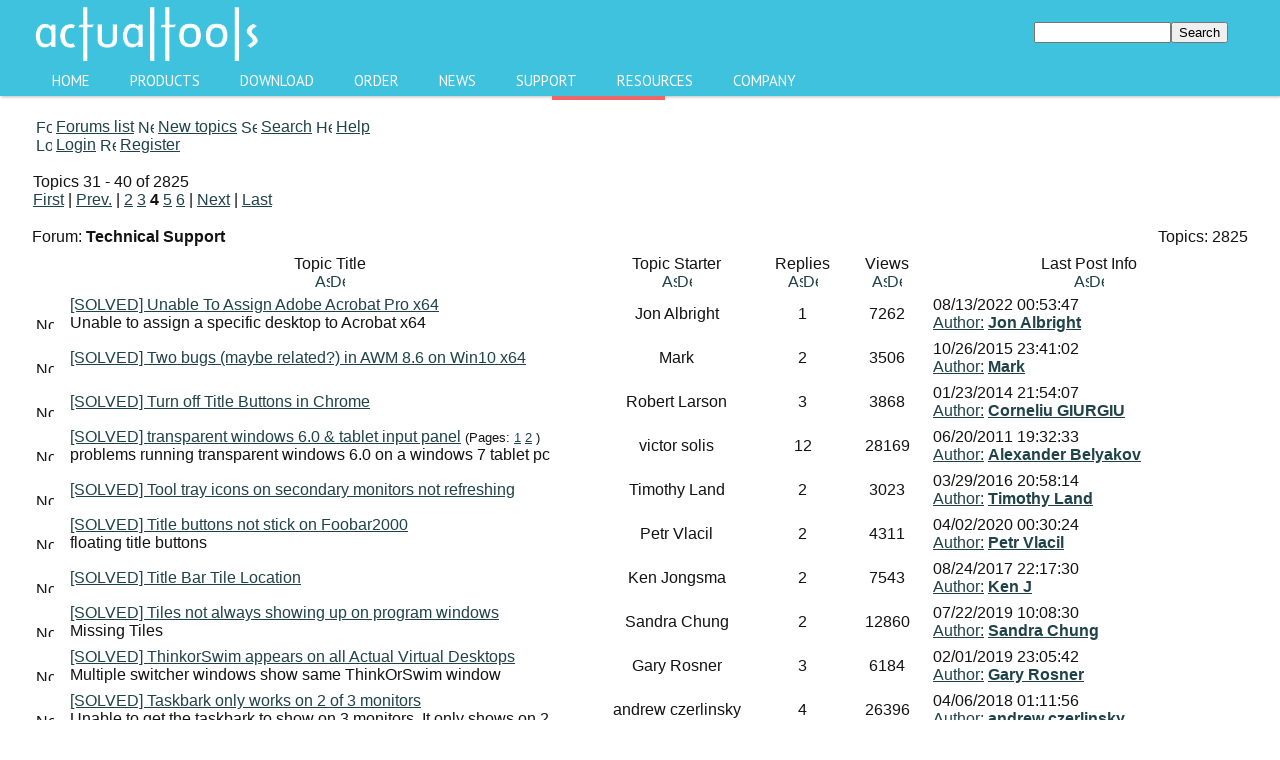

--- FILE ---
content_type: text/html; charset=UTF-8
request_url: https://www.actualtools.com/forum/list.php?PAGEN_1=4&FID=10&ACTION=SET_BE_READ&by=TITLE&order=desc
body_size: 14439
content:

<!DOCTYPE HTML PUBLIC "-//W3C//DTD HTML 4.01 Transitional//EN">
<html xmlns="//www.w3.org/1999/xhtml" xmlns:fb="//www.facebook.com/2008/fbml" style="height:90%;width:100%!!important;margin-left:auto;margin-right:auto;">
<head>
<meta name="verify-v1" content="+HRfpfYcSfR11pPMFbZ7OvVbBYnMbCD2s8J8YcTF2KM="/>
<meta http-equiv="X-UA-Compatible" content="IE=edge"/>
<meta name="viewport" content="width=device-width, initial-scale=1">
<meta http-equiv="Content-Type" content="text/html; charset=UTF-8" />
<link href="/bitrix/cache/css/en/demo2/kernel_main/kernel_main_v1.css?156085423228822" type="text/css"  rel="stylesheet" />
<link href="/bitrix/cache/css/en/demo2/page_b95f4d61dee2e82b95094d186a08baec/page_b95f4d61dee2e82b95094d186a08baec_v1.css?15343366725344" type="text/css"  rel="stylesheet" />
<link href="/bitrix/cache/css/en/demo2/template_8b91ed269a18ecc6b0f9851af4d4a625/template_8b91ed269a18ecc6b0f9851af4d4a625_v1.css?15343366728737" type="text/css"  data-template-style="true" rel="stylesheet" />
<script type="text/javascript">if(!window.BX)window.BX={};if(!window.BX.message)window.BX.message=function(mess){if(typeof mess=='object') for(var i in mess) BX.message[i]=mess[i]; return true;};</script>
<script type="text/javascript">(window.BX||top.BX).message({'JS_CORE_LOADING':'Loading...','JS_CORE_WINDOW_CLOSE':'Close','JS_CORE_WINDOW_EXPAND':'Expand','JS_CORE_WINDOW_NARROW':'Restore','JS_CORE_WINDOW_SAVE':'Save','JS_CORE_WINDOW_CANCEL':'Cancel','JS_CORE_H':'h','JS_CORE_M':'m','JS_CORE_S':'s','JS_CORE_NO_DATA':'- No data -','JSADM_AI_HIDE_EXTRA':'Hide extra items','JSADM_AI_ALL_NOTIF':'All notifications','JSADM_AUTH_REQ':'Authentication is required!','JS_CORE_WINDOW_AUTH':'Log In','JS_CORE_IMAGE_FULL':'Full size','JS_CORE_WINDOW_CONTINUE':'Continue'});</script>
<script type="text/javascript">(window.BX||top.BX).message({'LANGUAGE_ID':'en','FORMAT_DATE':'MM/DD/YYYY','FORMAT_DATETIME':'MM/DD/YYYY HH:MI:SS','COOKIE_PREFIX':'BITRIX_SM','SERVER_TZ_OFFSET':'25200','SITE_ID':'en','SITE_DIR':'/','USER_ID':'','SERVER_TIME':'1769473366','USER_TZ_OFFSET':'0','USER_TZ_AUTO':'Y','bitrix_sessid':'5437aca06e3bcbe3ca0b024858357647'});</script>


<script type="text/javascript"  src="/bitrix/cache/js/en/demo2/kernel_main/kernel_main_v1.js?1560854253316269"></script>
<script type="text/javascript"  src="/bitrix/cache/js/en/demo2/kernel_main_polyfill_promise/kernel_main_polyfill_promise_v1.js?15608541222506"></script>
<script type="text/javascript" src="/bitrix/js/main/loadext/loadext.min.js?1560854173810"></script>
<script type="text/javascript" src="/bitrix/js/main/loadext/extension.min.js?15608541731304"></script>
<script type="text/javascript">BX.setJSList(['/bitrix/js/main/core/core.js','/bitrix/js/main/core/core_promise.js','/bitrix/js/main/core/core_ajax.js','/bitrix/js/main/json/json2.min.js','/bitrix/js/main/core/core_ls.js','/bitrix/js/main/session.js','/bitrix/js/main/core/core_window.js','/bitrix/js/main/date/main.date.js','/bitrix/js/main/core/core_popup.js','/bitrix/js/main/core/core_date.js','/bitrix/js/main/utils.js','/bitrix/js/main/core/core_fx.js','/bitrix/js/main/polyfill/promise/js/promise.js']); </script>
<script type="text/javascript">BX.setCSSList(['/bitrix/js/main/core/css/core.css','/bitrix/js/main/core/css/core_popup.css','/bitrix/js/main/core/css/core_date.css','/bitrix/templates/.default/forum/forum_tmpl_1/forum.css','/bitrix/templates/demo2/styles.css']); </script>
<script type="text/javascript">
					(function () {
						"use strict";

						var counter = function ()
						{
							var cookie = (function (name) {
								var parts = ("; " + document.cookie).split("; " + name + "=");
								if (parts.length == 2) {
									try {return JSON.parse(decodeURIComponent(parts.pop().split(";").shift()));}
									catch (e) {}
								}
							})("BITRIX_CONVERSION_CONTEXT_en");

							if (cookie && cookie.EXPIRE >= BX.message("SERVER_TIME"))
								return;

							var request = new XMLHttpRequest();
							request.open("POST", "/bitrix/tools/conversion/ajax_counter.php", true);
							request.setRequestHeader("Content-type", "application/x-www-form-urlencoded");
							request.send(
								"SITE_ID="+encodeURIComponent("en")+
								"&sessid="+encodeURIComponent(BX.bitrix_sessid())+
								"&HTTP_REFERER="+encodeURIComponent(document.referrer)
							);
						};

						if (window.frameRequestStart === true)
							BX.addCustomEvent("onFrameDataReceived", counter);
						else
							BX.ready(counter);
					})();
				</script>



<script type="text/javascript">var _ba = _ba || []; _ba.push(["aid", "e9cb7775697e2ca3b9885110bbf65eee"]); _ba.push(["host", "www.actualtools.com"]); (function() {var ba = document.createElement("script"); ba.type = "text/javascript"; ba.async = true;ba.src = (document.location.protocol == "https:" ? "https://" : "http://") + "bitrix.info/ba.js";var s = document.getElementsByTagName("script")[0];s.parentNode.insertBefore(ba, s);})();</script>
<script>new Image().src='https://actualtools.ru/bitrix/spread.php?s=QklUUklYX1NNX0FCVEVTVF9lbgEBMTgwMDU3NzM2NgEvAQEBAkJJVFJJWF9TTV9HVUVTVF9JRAE1MDI5NDcwMgExODAwNTc3MzY2AS8BAQECQklUUklYX1NNX0xBU1RfVklTSVQBMjcuMDEuMjAyNiAwNzoyMjo0NgExODAwNTc3MzY2AS8BAQEC&k=2832376011905c0c8df92432294122e0';
</script>


<title>Forum &laquo;Technical Support&raquo;</title>
<link rel="stylesheet" type="text/css" href="/bitrix/templates/demo2/styles.css"/>
<link rel="stylesheet" type="text/css" href="/style.css"/>
<link rel="stylesheet" type="text/css" href="/styles/button.css"/>

<script src="/bitrix/js/main/utils.js"></script>
<script type="text/javascript" src="/jscripts/jquery-1.11.2.js"></script>
<script type="text/javascript" src="/jscripts/hcsticky.js"></script>

<!--[if lt IE 9]>
<script src="//ie7-js.googlecode.com/svn/version/2.1(beta4)/IE9.js">IE9_PNG_SUFFIX=".png";</script>
<![endif]-->

<script type="text/javascript">
  function demoPopCentered(url, w, h, name) {
    var t = Math.floor( (screen.height - h) / 2);
    var l = Math.floor( (screen.width - w) / 2);
    var winParms = "top=" + t + ",left=" + l + ",width=" + w + ",height=" + h;
    if (name=="") {name="demoPop"}
    var win = window.open(url, name, winParms);
    if (parseInt(navigator.appVersion) >= 4) { win.window.focus(); }
    //return win;
  }
</script>

<script type="text/javascript">
  function execute(settings) { $('#sidebar').hcSticky({ bottomEnd: 450 }); }

  // if page called directly
  jQuery(document).ready(function($){
    if (top === self) {
      execute({stickTo: document});
    }
  });
</script>

<style type="text/css">
  body, html, #wrapper{
    height: 100%; 
    padding: 0; 
    margin: 0;
  }

  body{background-color: white;}
  #content{
    min-height: 100%;
    padding-bottom: 100px;
  }

  #footer3{
  position: absolute;
    background: #246b89;
    width: 100%;
    left: 0px;
    z-index: 99;
    height: 100px;
    margin-top: -100px;
    background: #246b89;
  }
</style>
</head>

<body>
  <div id="wrapper">
    <div id="content">
<script>
  (function(i,s,o,g,r,a,m){i['GoogleAnalyticsObject']=r;i[r]=i[r]||function(){
  (i[r].q=i[r].q||[]).push(arguments)},i[r].l=1*new Date();a=s.createElement(o),
  m=s.getElementsByTagName(o)[0];a.async=1;a.src=g;m.parentNode.insertBefore(a,m)
  })(window,document,'script','//www.google-analytics.com/analytics.js','ga');

  ga('create', 'UA-51667486-2', 'auto', {'allowLinker': true});
  ga('require', 'linker');
  ga('linker:autoLink', ['payproglobal.com'] ); 
  ga('send', 'pageview');

</script>
<style>@import url(//fonts.googleapis.com/css?family=PT+Sans:400,700);</style>

<script type="text/javascript">
function AT_MainMenuNavigation_updateLampBy(obj) {
  $('.lamp').css({'left': obj.position().left + 'px', 'width': obj.css('width')});
}

function AT_MainMenuNavigation_resetActive() {
  var active = null;

  if ($('.nav > ul > li').hasClass('selected'))
    active = $('.selected');
  else
    active = $('.nav > ul > li').first();

  if (active) {
    active.addClass('active');
    AT_MainMenuNavigation_updateLampBy(active);
  }
}

function AT_MainMenuNavigation_updateActive() {
  $('.nav ul li').removeClass('active');

  var active = $(this);
  active.addClass('active');
  AT_MainMenuNavigation_updateLampBy(active);
}

function AT_MainMenuNavigation_updateSelected() {
  $('.nav > ul > li > a').each(
    function() {
      var url    = document.URL;
      var domain = document.domain;
      var cutDomainURL = url.substr(url.indexOf(domain) + domain.length);
      var currentHRef  = $(this).attr('href');
    
      if (currentHRef != '/') {
        if (cutDomainURL.indexOf(currentHRef) >= 0) {
          $(this.parentElement).addClass('selected');
          return false;
        }
        else {
          foundAmongChildren = false;

          $.each(this.nextElementSibling.children, function(index, element) {
            var childHRef  = $(element.firstElementChild).attr('href');
            if (cutDomainURL.indexOf(childHRef) >= 0) {
              foundAmongChildren = true;
              return false;
            }
          });

          if (foundAmongChildren) {
            $(this.parentElement).addClass('selected');
            return false;
          }
        }
      }
    }
  );
}

$(function() {
  AT_MainMenuNavigation_updateSelected();
  AT_MainMenuNavigation_resetActive();
  $('.nav > ul > li').hover(AT_MainMenuNavigation_updateActive, AT_MainMenuNavigation_resetActive);
});
</script>

<!--<a href="/windowmanager/order/" title="Buy Actual Window Manager now!"><img src="/images/anniversary.png"></a>-->

<div class="header2">
  <div class="inside">
    <table width="100%" border="0" cellpadding="0" cellspacing="0"><tr>
      <td width="300" height="66" bgcolor="#3ec2de">
        <a href="/" title="Actual Tools: Home of Window Manager, Multiple Monitors, Virtual Desktops, Tabbed Explorer, File Folders, Title Buttons, Transparent Window, Window Minimizer, Window Guard, Window Rollup, Window Menu."><img src="/images/ATL5.png" width="230" height="66" border="0" alt="Actual Tools"/></a>
      </td>
      <td align="right" bgcolor="#3ec2de" height="66" width="680">        <table border="0" cellspacing="0" cellpadding="0"  align="right" valign="top" style="margin-right:20px;">
        <form action="/search/index.php">
                        <td align="center"><input type="text" name="q" value="" size="15" maxlength="50"  class="inputfield"/></td>
                        <td align="right"><input name="s" type="submit" value="Search" width="20" height="20" class="inputbuttonflat"/></td>
        </form>
        </table>
        </td>
    </tr></table>

    <div class='nav'>
      <ul>
        <li><a href='/'>Home</a></li>
        <li><a href='/products/'>Products</a>
          <ul>
            <li><a href='/products/'>Overview</a></li>
            <li><a href='/products/comparison/'>Compare Products</a></li>
            <li><a href='/windowmanager/'>Actual Window Manager</a></li>
            <li><a href='/multiplemonitors/'>Actual Multiple Monitors</a></li>
            <li><a href='/virtualdesktops/'>Actual Virtual Desktops</a></li>
            <li><a href='/tabbedexplorer/'>Actual Tabbed Explorer</a></li>
            <li><a href='/filefolders/'>Actual File Folders</a></li>
            <li><a href='/titlebuttons/'>Actual Title Buttons</a></li>
            <li><a href='/transparentwindow/'>Actual Transparent Window</a></li>
            <li><a href='/windowminimizer/'>Actual Window Minimizer</a></li>
            <li><a href='/windowguard/'>Actual Window Guard</a></li>
            <li><a href='/windowmenu/'>Actual Window Menu</a></li>
            <li><a href='/windowrollup'>Actual Window Rollup</a></li>
          </ul>
        </li>
        <li><a href='/download/'>Download</a>
          <ul>
            <li><a href='/windowmanager/download/'>Actual Window Manager</a></li>
            <li><a href='/multiplemonitors/download/'>Actual Multiple Monitors</a></li>
            <li><a href='/virtualdesktops/download/'>Actual Virtual Desktops</a></li>
            <li><a href='/tabbedexplorer/download/'>Actual Tabbed Explorer</a></li>
            <li><a href='/filefolders/download/'>Actual File Folders</a></li>
            <li><a href='/titlebuttons/download/'>Actual Title Buttons</a></li>
            <li><a href='/transparentwindow/download/'>Actual Transparent Window</a></li>
            <li><a href='/windowminimizer/download/'>Actual Window Minimizer</a></li>
            <li><a href='/windowguard/download/'>Actual Window Guard</a></li>
            <li><a href='/windowmenu/download/'>Actual Window Menu</a></li>
            <li><a href='/windowrollup/download/'>Actual Window Rollup</a></li>
          </ul>
        </li>
        <li><a href='/order/'>Order</a>
          <ul>
            <li><a href='/order/#single'>Single User License</a></li>
            <li><a href='/order/corporate/'>Corporate Sales</a></li>
            <li><a href='/upgradecenter/'>Upgrade Center</a></li>
          </ul>
        </li>
        <li><a href='/news/'>News</a>
          <ul>
            <li><a href='/news/'>Latest news</a></li>
            <li><a href='/about/newsletter.php'>Newsletter</a></li>
          </ul>
        </li>
        <li><a href='/support/'>Support</a>
          <ul>
            <li><a href='/support/faq/'>FAQ</a></li>
            <li><a href='/support/how_to_upgrade.php?s=expired'>How to Upgrade</a></li>
            <li><a href='/support/restore_reg_code.php'>Restore License Key</a></li>
            <li><a href='/windowmanager/onlinedemo/'>Online Demos</a></li>
            <li><a href='/windowmanager/help/'>Online User Manual</a></li>
            <li><a href='/forum/'>Forums</a></li>
            <li><a href='/forum/list.php?FID=7' >&nbsp;&nbsp;&nbsp;&nbsp; Announcements</a></li>
            <li><a href='/forum/list.php?FID=8' >&nbsp;&nbsp;&nbsp;&nbsp; General</a></li>
            <li><a href='/forum/list.php?FID=11'>&nbsp;&nbsp;&nbsp;&nbsp; Feature Requests</a></li>
            <li><a href='/forum/list.php?FID=10'>&nbsp;&nbsp;&nbsp;&nbsp; Technical Support</a></li>
            <li><a href='/forum/list.php?FID=9' >&nbsp;&nbsp;&nbsp;&nbsp; Tips and Tricks</a></li>
            <li><a href='/forum/list.php?FID=12'>&nbsp;&nbsp;&nbsp;&nbsp; Beta Testing</a></li>
            <li><a href='/about/contacts/feedback.php'>Feedback Form</a></li>
            <li><a href='/beta/'>Beta Testing Section</a></li>
          </ul>
        </li>
        <li><a href='/infocenter/'>Resources</a>
          <ul>
            <li><a href='/articles/'>Articles</a></li>
            <li><a href='/infocenter/reviews/'>Reviews</a></li>
            <li><a href='/success_stories/'>Success Stories</a></li>
            <li><a href='https://www.flickr.com/photos/131524747@N02/'>Multi-Monitor Wallpapers</a></li>
          </ul>
        </li>
        <li><a href='/about/'>Company</a>
          <ul>
            <li><a href='/about/'>About Us</a></li>
            <li><a href='/about/contacts/'>Contact Us</a></li>
            <li><a href='/privacy.php'>Privacy</a></li>
            <li><a href='/order/corporate/#customers'>Our Clients</a></li>
<!--
            <li><a href='/affiliates/'>Partners</a></li>
            <li><a href='/blogs_support/'>&nbsp;&nbsp;&nbsp;&nbsp; Blogs Support Initiative</a></li>
-->
            <li><a href='/press/'>Press Center</a></li>
            <li><a href='/press/pr/'>&nbsp;&nbsp;&nbsp;&nbsp;Press Releases</a></li>
            <li><a href='/press/publications/'>&nbsp;&nbsp;&nbsp;&nbsp; In The News</a></li>
            <li><a href='/press/review/'>&nbsp;&nbsp;&nbsp;&nbsp; Reviewer's Guide</a></li>
            <li><a href='/press/logos/'>&nbsp;&nbsp;&nbsp;&nbsp; Logos and Screenshots</a></li>
            <li><a href='/press/graphics/'>&nbsp;&nbsp;&nbsp;&nbsp; Publishing-friendly Graphics</a></li>
          </ul>
        </li>
        <li class='lamp'><span></span></li>
      </ul>
    </div> <!-- .nav -->
  </div> <!-- .inside -->
</div> <!-- .header2 -->

<!--<div align="center" style="background-color: #E5F2FF; margin: 10px; padding: 5px; width: 500px; font-size: 0.95em; text-align: center; border: 5px inset #6386A5; border-radius: 10px; -moz-border-radius: 10px; -webkit-border-radius: 10px; margin-left:auto; margin-right: auto;">
  Celebrating our <b>13th Anniversary</b>,
  <br/>we offer <span class="product">Actual Window Manager</span> with 40% discount -
  <br/>now it costs just <font color="green">29.95 USD</font> instead of <font color="red">49.95 USD</font>.
  <br/><br/><a href="/windowmanager/order/" title="Buy Actual Window Manager now!"><u>Hurry up</u></a> - don't miss your chance to get
  <br/>the best <i>Windows</i> toolset for the best price!
</div>-->

<div class="break"></div>
<div class="blocks">
<div class="header">

<br>
<table width="100%" border="0" cellspacing="0" cellpadding="0" class="forumtoolblock">
	<tr>
		<td width="100%" class="forumtoolbar">
			<table border="0" cellspacing="0" cellpadding="0">
				<tr>
					<td><div class="forumtoolsection"></div></td>
					<td><div class="forumtoolsection"></div></td>
					<td><a href="index.php" title="Forums list"><img src="/bitrix/templates/.default/forum/forum_tmpl_1/images/icon_flist_d.gif" width="16" height="16" border="0" title="Forums list" hspace="4"></a></td>
					<td><a href="index.php" title="Forums list" class="forumtoolbutton">Forums list</a></td>
					<td><div class="forumtoolsection"></div></td>
					<td><a href="active.php" title="Forums list"><img src="/bitrix/templates/.default/forum/forum_tmpl_1/images/icon_active.gif" width="16" height="16" border="0" title="New topics" hspace="4"></a></td>
					<td><a href="active.php" title="Forums list" class="forumtoolbutton">New topics</a></td>
																<td><div class="forumtoolseparator"></div></td>
						<td><a href="search.php?FORUM_ID=10" title="Search"><img src="/bitrix/templates/.default/forum/forum_tmpl_1/images/icon_search_d.gif" width="16" height="16" border="0" title="Search" hspace="4"></a></td>
						<td><a href="search.php?FORUM_ID=10" title="Search" class="forumtoolbutton">Search</a></td>
										<td><div class="forumtoolseparator"></div></td>
					<td><a href="help.php" title="Help"><img src="/bitrix/templates/.default/forum/forum_tmpl_1/images/icon_help_d.gif" width="16" height="16" border="0" title="Help" hspace="4"></a></td>
					<td><a href="help.php" title="Help" class="forumtoolbutton">Help</a></td>
				</tr>
			</table>
		</td>
	</tr>

	<tr>
		<td width="100%" class="forumtoolbar">
			<table border="0" cellspacing="0" cellpadding="0">
				<tr>
					<td><div class="forumtoolsection"></div></td>
					<td><div class="forumtoolsection"></div></td>
																<td><a href="forum_auth.php?back_url=%2Fforum%2Flist.php%3FPAGEN_1%3D4%26FID%3D10%26ACTION%3DSET_BE_READ%26by%3DTITLE%26order%3Ddesc" title="Login"><img src="/bitrix/templates/.default/forum/forum_tmpl_1/images/icon_login_d.gif" width="16" height="16" border="0" title="Login" hspace="4"></a></td>
						<td><a href="forum_auth.php?back_url=%2Fforum%2Flist.php%3FPAGEN_1%3D4%26FID%3D10%26ACTION%3DSET_BE_READ%26by%3DTITLE%26order%3Ddesc" title="Login" class="forumtoolbutton">Login</a></td>
						
												<td><div class="forumtoolseparator"></div></td>
						<td><a href="forum_auth.php?register=yes&back_url=%2Fforum%2Flist.php%3FPAGEN_1%3D4%26FID%3D10%26ACTION%3DSET_BE_READ%26by%3DTITLE%26order%3Ddesc" title="Register"><img src="/bitrix/templates/.default/forum/forum_tmpl_1/images/icon_reg_d.gif" width="16" height="16" border="0" title="Register" hspace="4"></a></td>
						<td><a href="forum_auth.php?register=yes&back_url=%2Fforum%2Flist.php%3FPAGEN_1%3D4%26FID%3D10%26ACTION%3DSET_BE_READ%26by%3DTITLE%26order%3Ddesc" title="Register" class="forumtoolbutton">Register</a></td>
											<td><div style="width:4px;"></div></td>
				</tr>
			</table>
		</td>
	</tr>


			
</table>
<br><script language="Javascript">var B_open = 0;
var I_open = 0;
var U_open = 0;
var QUOTE_open = 0;
var CODE_open = 0;

var text_enter_url      = "Enter the full site URL";
var text_enter_url_name = "Enter the site name";
var text_enter_image    = "Enter the full image path (URL)";
var list_prompt         = "Enter the list item. Click 'Cancel' or leave the space symbol for completing the list";
var error_no_url   = "You should specify the site address (URL)";
var error_no_title = "You have to specify the title";

var help_bold        = "Bold (alt + b)";
var help_italic      = "Italic (alt + i)";
var help_under       = "Underlined (alt + u)";
var help_font        = "Font face";
var help_color       = "Font color";
var help_close       = "Close all open tags";
var help_url         = "Hyperlink (alt + h)";
var help_img         = "Attach image (alt + g)";
var help_quote       = "Quote (alt + q)";
var help_list        = "List (alt + l)";
var help_code        = "Code (alt + p)";
var help_click_close = "Click the button to close the tag";
var help_translit    = "Convert to transliterated Romans (alt+t)";

var bbtags = new Array();

var myAgent = navigator.userAgent.toLowerCase();
var myVersion = parseInt(navigator.appVersion);

var is_ie = ((myAgent.indexOf("msie") != -1) && (myAgent.indexOf("opera") == -1));
var is_nav = ((myAgent.indexOf('mozilla')!=-1) && (myAgent.indexOf('spoofer')==-1)
 && (myAgent.indexOf('compatible') == -1) && (myAgent.indexOf('opera')==-1)
 && (myAgent.indexOf('webtv')==-1) && (myAgent.indexOf('hotjava')==-1));
var is_opera = (myAgent.indexOf("opera") != -1);

var is_win = ((myAgent.indexOf("win")!=-1) || (myAgent.indexOf("16bit") != -1));
var is_mac = (myAgent.indexOf("mac")!=-1);

var smallEngLettersReg = new Array(/e'/g, /ch/g, /sh/g, /yo/g, /jo/g, /zh/g, /yu/g, /ju/g, /ya/g, /ja/g, /a/g, /b/g, /v/g, /g/g, /d/g, /e/g, /z/g, /i/g, /j/g, /k/g, /l/g, /m/g, /n/g, /o/g, /p/g, /r/g, /s/g, /t/g, /u/g, /f/g, /h/g, /c/g, /w/g, /~/g, /y/g, /'/g);
var capitEngLettersReg = new Array( /E'/g, /CH/g, /SH/g, /YO/g, /JO/g, /ZH/g, /YU/g, /JU/g, /YA/g, /JA/g, /A/g, /B/g, /V/g, /G/g, /D/g, /E/g, /Z/g, /I/g, /J/g, /K/g, /L/g, /M/g, /N/g, /O/g, /P/g, /R/g, /S/g, /T/g, /U/g, /F/g, /H/g, /C/g, /W/g, /~/g, /Y/g, /'/g);
var smallRusLetters = new Array("�", "�", "�", "�", "�","�", "�", "�", "�", "�", "�", "�", "�", "�", "�", "�", "�", "�", "�", "�", "�", "�", "�", "�", "�", "�", "�", "�", "�", "�", "�", "�", "�", "�", "�", "�" );
var capitRusLetters = new Array( "�", "�", "�", "�", "�", "�", "�", "�", "\�", "\�", "�", "�", "�", "�", "�", "�", "�", "�", "�", "�", "�", "�", "�", "�", "�", "�", "�", "�", "�", "�", "�", "�", "�", "�", "�", "�");


function quoteMessageEx(theAuthor, textMessage)
{
  var selection = "";
  if (document.getSelection)
  {
    selection = document.getSelection().toString();
    selection = selection.replace(/\r\n\r\n/gi, "_newstringhere_");
    selection = selection.replace(/\r\n/gi, " ");
    selection = selection.replace(/  /gi, "");
    selection = selection.replace(/_newstringhere_/gi, "\r\n\r\n");
  }
  else
  {
    selection = document.selection.createRange().text;
  }
  
  if (selection == "")
  {
    selection = textMessage;
  }
  
  if (selection != "")
  {
    selection = theAuthor+" wrote:\n"+selection;
    doInsert("[QUOTE]", "[/QUOTE]", false, selection);
  }
}

function emoticon(theSmilie)
{
  doInsert(" " + theSmilie + " ", "", false);
}

// Insert simple tags: B, I, U, CODE, QUOTE
function simpletag(thetag)
{
  var tagOpen = eval(thetag + "_open");

  if (tagOpen == 0)
  {
    if (doInsert("[" + thetag + "]", "[/" + thetag + "]", true))
    {
      eval(thetag + "_open = 1");
      // Change the button status
      eval("document.REPLIER." + thetag + ".value += '*'");

      pushstack(bbtags, thetag);
      cstat();
      show_hints('click_close');
    }
  }
  else
  {
    // Find the last occurance of the opened tag
    lastindex = 0;

    for (i = 0 ; i < bbtags.length; i++ )
    {
      if ( bbtags[i] == thetag )
      {
        lastindex = i;
      }
    }

    // Close all tags opened up to that tag was opened
    while (bbtags[lastindex])
    {
      tagRemove = popstack(bbtags);
      doInsert("[/" + tagRemove + "]", "", false);

      // Change the button status
      eval("document.REPLIER." + tagRemove + ".value = ' " + tagRemove + " '");
      eval(tagRemove + "_open = 0");
    }

    cstat();
  }
}

// Insert font tag
function alterfont(theval, thetag)
{
  if (theval == 0)
    return;

  if (doInsert("[" + thetag + "=" + theval + "]", "[/" + thetag + "]", true))
    pushstack(bbtags, thetag);

  document.REPLIER.ffont.selectedIndex  = 0;
  document.REPLIER.fcolor.selectedIndex = 0;
  cstat();
  document.getElementById("POST_MESSAGE").focus();
}

// Insert url tag
function tag_url()
{
  var FoundErrors = '';
  var enterURL   = prompt(text_enter_url, "http://");
  var enterTITLE = prompt(text_enter_url_name, "My Webpage");

  if (!enterURL)
  {
    FoundErrors += " " + error_no_url;
  }
  if (!enterTITLE)
  {
    FoundErrors += " " + error_no_title;
  }

  if (FoundErrors)
  {
    alert("Error! " + FoundErrors);
    return;
  }

  doInsert("[URL="+enterURL+"]"+enterTITLE+"[/URL]", "", false);
}

// Insert image tag
function tag_image()
{
  var FoundErrors = '';
  var enterURL = prompt(text_enter_image, "http://");

  if (!enterURL)
  {
    FoundErrors += " " + error_no_url;
  }

  if (FoundErrors)
  {
    alert("Error! "+FoundErrors);
    return;
  }

  doInsert("[IMG]"+enterURL+"[/IMG]", "", false);
}

// Insert list tag
function tag_list()
{
  var listvalue = "init";
  var thelist = "[LIST]\n";

  while ( (listvalue != "") && (listvalue != null) ) 
  {
    listvalue = prompt(list_prompt, "");
    if ( (listvalue != "") && (listvalue != null) ) 
    {
      thelist = thelist+"[*]"+listvalue+"\n";
    }
  }

  doInsert(thelist + "[/LIST]\n", "", false);
}

// Close all tags
function closeall()
{
  if (bbtags[0]) 
  {
    while (bbtags[0]) 
    {
      tagRemove = popstack(bbtags);
      document.REPLIER.POST_MESSAGE.value += "[/" + tagRemove + "]";

      if ( (tagRemove != 'FONT') && (tagRemove != 'SIZE') && (tagRemove != 'COLOR') )
      {
        eval("document.REPLIER." + tagRemove + ".value = ' " + tagRemove + " '");
        eval(tagRemove + "_open = 0");
      }
    }
  }

  document.REPLIER.tagcount.value = 0;
  bbtags = new Array();
  document.REPLIER.POST_MESSAGE.focus();
}

// Stack functions
function pushstack(thearray, newval)
{
  arraysize = stacksize(thearray);
  thearray[arraysize] = newval;
}

function popstack(thearray)
{
  arraysize = stacksize(thearray);
  theval = thearray[arraysize - 1];
  delete thearray[arraysize - 1];
  return theval;
}

function stacksize(thearray)
{
  for (i = 0 ; i < thearray.length; i++ )
  {
    if ( (thearray[i] == "") || (thearray[i] == null) || (thearray == 'undefined') ) 
    {
      return i;
    }
  }

  return thearray.length;
}

// Show statistic
function cstat()
{
  var c = stacksize(bbtags);

  if ( (c < 1) || (c == null) )
  {
    c = 0;
  }

  if ( ! bbtags[0] )
  {
    c = 0;
  }

  document.REPLIER.tagcount.value = c;
}
function GetRealPos(el)
{
  if(!el || !el.offsetParent)
    return false;
  var res=Array();
  res["left"] = el.offsetLeft;
  res["top"] = el.offsetTop;
  var objParent = el.offsetParent;
  while(objParent.tagName != "BODY")
  {
    res["left"] += objParent.offsetLeft;
    res["top"] += objParent.offsetTop;
    objParent = objParent.offsetParent;
  }
  res["right"]=res["left"] + el.offsetWidth;
  res["bottom"]=res["top"] + el.offsetHeight;

  return res;
}

function hidePicker() 
{
  document.getElementById('ColorPick').style.visibility = "hidden";
}

function ColorPicker()
{
  try
  {
    var obj = document.getElementById("FontColor");

    res=GetRealPos(obj);
  
    document.getElementById('ColorPick').style.left=res["left"] - 0;
    document.getElementById('ColorPick').style.top=res["top"] + 20;
    document.getElementById('ColorPick').style.visibility = "visible";
  } catch(e){}
}

function AddCategory()
{
  oSel = document.getElementById('CATEGORY_ID');
  
  if (oSel.value=='NEW')
  {

    iSel = oSel.selectedIndex;
    if (res = prompt('',''))
    {
      var exOpt = false;
      for(i=1; i<oSel.options.length; i++)
      {
        if(res == oSel.options[i].text)
        {
          var selectOpt = i;
          exOpt = true;
        }
      }
    
      if(!exOpt)
      {
        var oOption = new Option(res,"ADD");
        if (oSel.options[1].value != "ADD") 
        {
          oOption = oSel.insertBefore(oOption,oSel.options[1]);
          oOption.value = "ADD";
          oOption.innerText = res;
        }
        else
          oSel.options[1] = oOption;
        document.REPLIER.NEW_CATEGORY.value = res;
      }
      else
        oSel.options[selectOpt].selected = true;
    }

    if (oSel.options[1].value=="NEW")
      oSel.options[0].selected = true;
    else
    {
      if(exOpt)
        oSel.options[selectOpt].selected = true;
      else
        oSel.options[1].selected = true;
    }
  }
}

function show_special()
{
  o = document.getElementById('special_perms');
  if (document.getElementById('blog_perms_1').checked==true)
    o.style.display='block';
  else
    o.style.display='none';
    
}

function mozillaWr(textarea, open, close)
{
  var selLength = textarea.textLength;
  var selStart = textarea.selectionStart;
  var selEnd = textarea.selectionEnd;
  
  if (selEnd == 1 || selEnd == 2)
  selEnd = selLength;

  var s1 = (textarea.value).substring(0,selStart);
  var s2 = (textarea.value).substring(selStart, selEnd)
  var s3 = (textarea.value).substring(selEnd, selLength);
  textarea.value = s1 + open + s2 + close + s3;

  textarea.selectionEnd = 0;
  textarea.selectionStart = selEnd + open.length + close.length;
  return;
}

// Main insert tag
// ibTag: opening tag
// ibClsTag: closing tag, used if we have selected text
// isSingle: true if we do not close the tag right now
// return value: true if the tag needs to be closed later
function doInsert(ibTag, ibClsTag, isSingle, postText)
{
  var isClose = false;
  var textarea = document.REPLIER.POST_MESSAGE;
  if (postText == null)
    postText = "";
  
  if (isSingle)
    isClose = true;
  if (is_ie || is_opera)
  {
    textarea.focus();
    var sel = document.selection;
    var rng = sel.createRange();
    rng.collapse;
    if ((sel.type == "Text" || sel.type == "None") && rng != null)
    {
      if (ibClsTag != "" && rng.text.length > 0)
      {
        ibTag += rng.text + ibClsTag;
        isClose = false;
      }
      else if (postText.length > 0)
      {
        ibTag += postText + ibClsTag;
        isClose = false;
      }
      rng.text = ibTag;
    }
  }
  else if (is_nav && document.getElementById)
  {
    if (ibClsTag != "" && textarea.selectionEnd > textarea.selectionStart)
    {
      mozillaWr(textarea, ibTag, ibClsTag);
      isClose = false;
    }
    else if (postText.length > 0)
    {
      mozillaWr(textarea, ibTag + postText + ibClsTag, '');
      isClose = false;
    }
    else
    {
      mozillaWr(textarea, ibTag, '');
    }
  } 
  else
  {
    alert(document.selection);
    textarea.value += ibTag;
  }

  textarea.focus();
  return isClose;
}

function quoteMessage()
{
  var selection = "";
  if (document.getSelection)
  {
    selection = document.getSelection().toString();
    selection = selection.replace(/\r\n\r\n/gi, "_newstringhere_");
    selection = selection.replace(/\r\n/gi, " ");
    selection = selection.replace(/  /gi, "");
    selection = selection.replace(/_newstringhere_/gi, "\r\n\r\n");
  }
  else
  {
    selection = document.selection.createRange().text;
  }
  
  if (selection != "")
  {
    doInsert("[QUOTE]", "[/QUOTE]", false, selection);
  }
}

function show_hints(msg)
{
  document.REPLIER.helpbox.value = eval( "help_" + msg );
}
function storeCaret(textEl)
{
  if (textEl.createTextRange) 
    textEl.caretPos = document.selection.createRange().duplicate();
}
function ValidateForm(form)
{
  MessageMax = 64000;
  MessageLength = document.REPLIER.POST_MESSAGE.value.length;
  errors = "";

  if ((form.MESSAGE_TYPE.value != "REPLY") || (form.MESSAGE_TYPE.value != "VIEW"))
  {
    if (document.REPLIER.TITLE)
    {
      if (document.REPLIER.TITLE.value.length < 2)
      {
        errors += "Please provide message title. ";
      }
    }
  }

  if (MessageLength < 2)
  {
    errors += "Please provide your message. ";
    }

  if (MessageMax != 0)
  {
    if (MessageLength > MessageMax)
    {
      errors += "Maximum message length is "+MessageMax+"symbols. Total symbols: "+MessageLength;
    }
  }

  if (errors != "")
  {
    alert(errors);
    return false;
  }
  else
  {
    document.REPLIER.submit.disabled = true;
    document.REPLIER.submit_view.disabled = true;
    return true;
  }
}
function View()
{
  var form_forum = document.REPLIER;
  form_forum.MESSAGE_MODE.value = 'VIEW';
  return;
}
function translit()
{
  var textar = document.REPLIER.POST_MESSAGE.value;
  if (textar)
  {
    for (i=0; i<smallEngLettersReg.length; i++)
    {
      textar = textar.replace(smallEngLettersReg[i], smallRusLetters[i]);
    }
    for (var i=0; i<capitEngLettersReg.length; i++)
    {
      textar = textar.replace(capitEngLettersReg[i], capitRusLetters[i]);
    } 
    document.REPLIER.POST_MESSAGE.value = textar;
  }
}
function reply2author(name)
{
    document.REPLIER.POST_MESSAGE.value += "[b]"+name+"[/b]"+" \n";
    return false;
}

function SelectAllCheckBox(form_id, elements_name, control_checkbox_id)
{ 
  var checkbox_handle = document.getElementById(control_checkbox_id);
  for (i = 0; i < document.forms[form_id].elements.length; i++)
  {
         var item = document.forms[form_id].elements[i];
       if (item.name == elements_name) 
       {
         item.checked = checkbox_handle.checked;
     }
  }
   return;
}
function SelectCheckBox(control_checkbox_id)
{
  var checkbox_handle = document.getElementById(control_checkbox_id);
  checkbox_handle.checked = false;
  return;
}
function CheckForm(param_id, form_id_source, param_name_source)
{
  var message = new Array();
  var result = new Array();
  result = document.forms[form_id_source].elements[param_name_source];
  
  if (typeof(result.length)=="undefined")
  {
    if (result.checked == true)
    {
      message[0] = result.value;
    } 
  }
  else
  {
    ii = 0;
    for (i=0; i < result.length; i++)
    {
      if (result[i].checked == true)
      {
        message[ii] = result[i].value;
        ii++;
      }
    }
  }
  
  if (message.length>0)
  {
    document.getElementById(param_id).value=message;
    return true;
  }
  alert('No messages selected');
  return false;
}</script><table width="100%" border="0">
  <tr>
    <td align="left" width="99%"><a name="nav_start"></a><font class="text">Topics 31 - 40 of 2825
<br>
</font><font class="text"><a href="/forum/list.php?PAGEN_1=1&amp;FID=10&amp;ACTION=SET_BE_READ&amp;by=TITLE&amp;order=desc#nav_start">First</a>&nbsp;|&nbsp;<a href="/forum/list.php?PAGEN_1=3&amp;FID=10&amp;ACTION=SET_BE_READ&amp;by=TITLE&amp;order=desc#nav_start">Prev.</a>&nbsp;|&nbsp;<a href="/forum/list.php?PAGEN_1=2&amp;FID=10&amp;ACTION=SET_BE_READ&amp;by=TITLE&amp;order=desc#nav_start">2</a>&nbsp;<a href="/forum/list.php?PAGEN_1=3&amp;FID=10&amp;ACTION=SET_BE_READ&amp;by=TITLE&amp;order=desc#nav_start">3</a>&nbsp;<b>4</b>&nbsp<a href="/forum/list.php?PAGEN_1=5&amp;FID=10&amp;ACTION=SET_BE_READ&amp;by=TITLE&amp;order=desc#nav_start">5</a>&nbsp;<a href="/forum/list.php?PAGEN_1=6&amp;FID=10&amp;ACTION=SET_BE_READ&amp;by=TITLE&amp;order=desc#nav_start">6</a>&nbsp;|&nbsp;<a href="/forum/list.php?PAGEN_1=5&amp;FID=10&amp;ACTION=SET_BE_READ&amp;by=TITLE&amp;order=desc#nav_start">Next</a>&nbsp;|&nbsp;<a href="/forum/list.php?PAGEN_1=283&amp;FID=10&amp;ACTION=SET_BE_READ&amp;by=TITLE&amp;order=desc#nav_start">Last</a>&nbsp;</font></td>
    <form action="new_topic.php" method="GET">
    <td align="right" width="1%">
          </td>
    </form>
  </tr>
</table>
<br>
<table width="100%" border="0" cellspacing="0" cellpadding="0">
  <tr>
    <td width="100%" class="forumtitle">
      <table width="100%" border="0" cellspacing="0" cellpadding="0">
        <tr valign="top">
                    <td width="99%" class="forumtitletext">Forum: <b>Technical Support</b></td>
          <td nowrap width="1%" align="right" class="forumtitletext">&nbsp;Topics: 2825</td>
        </tr>
      </table>
    </td>
  </tr>
</table>

<font style="font-size:4px;">&nbsp;<br></font>

<table width="100%" border="0" cellspacing="1" cellpadding="0" class="forumborder">
<form name="FORUM_TOPICS" id="FORUM_TOPICS" method="get">
  <tr>
  <td>
    <table width="100%" border="0" cellspacing="1" cellpadding="4">
    <tr class="forumhead">
      <td align="center" nowrap class="forumheadtext"></td>
            <td align="center" nowrap class="forumheadtext"></td>
      <td width="45%" nowrap class="forumheadtext" align="center">Topic Title<br><nobr><a href="/forum/list.php?PAGEN_1=4&amp;FID=10&amp;ACTION=SET_BE_READ&amp;by=TITLE&amp;order=asc#nav_start"><img src="/bitrix/images/icons/up.gif" width="15" height="15" border="0" alt="Ascending"></a><a href="/forum/list.php?PAGEN_1=4&amp;FID=10&amp;ACTION=SET_BE_READ&amp;by=TITLE&amp;order=desc#nav_start"><img src="/bitrix/images/icons/down-$$$.gif" width="15" height="15" border="0" alt="Descending"></a></nobr></td>
      <td width="14%" align="center" nowrap class="forumheadtext">Topic Starter<br><nobr><a href="/forum/list.php?PAGEN_1=4&amp;FID=10&amp;ACTION=SET_BE_READ&amp;by=USER_START_NAME&amp;order=asc#nav_start"><img src="/bitrix/images/icons/up.gif" width="15" height="15" border="0" alt="Ascending"></a><a href="/forum/list.php?PAGEN_1=4&amp;FID=10&amp;ACTION=SET_BE_READ&amp;by=USER_START_NAME&amp;order=desc#nav_start"><img src="/bitrix/images/icons/down.gif" width="15" height="15" border="0" alt="Descending"></a></nobr></td>
      <td width="7%" align="center" nowrap class="forumheadtext">Replies<br><nobr><a href="/forum/list.php?PAGEN_1=4&amp;FID=10&amp;ACTION=SET_BE_READ&amp;by=POSTS&amp;order=asc#nav_start"><img src="/bitrix/images/icons/up.gif" width="15" height="15" border="0" alt="Ascending"></a><a href="/forum/list.php?PAGEN_1=4&amp;FID=10&amp;ACTION=SET_BE_READ&amp;by=POSTS&amp;order=desc#nav_start"><img src="/bitrix/images/icons/down.gif" width="15" height="15" border="0" alt="Descending"></a></nobr></td>
      <td width="7%" align="center" nowrap class="forumheadtext">Views<br><nobr><a href="/forum/list.php?PAGEN_1=4&amp;FID=10&amp;ACTION=SET_BE_READ&amp;by=VIEWS&amp;order=asc#nav_start"><img src="/bitrix/images/icons/up.gif" width="15" height="15" border="0" alt="Ascending"></a><a href="/forum/list.php?PAGEN_1=4&amp;FID=10&amp;ACTION=SET_BE_READ&amp;by=VIEWS&amp;order=desc#nav_start"><img src="/bitrix/images/icons/down.gif" width="15" height="15" border="0" alt="Descending"></a></nobr></td>
      <td width="27%" nowrap align="center" class="forumheadtext">Last Post Info<br><nobr><a href="/forum/list.php?PAGEN_1=4&amp;FID=10&amp;ACTION=SET_BE_READ&amp;by=LAST_POST_DATE&amp;order=asc#nav_start"><img src="/bitrix/images/icons/up.gif" width="15" height="15" border="0" alt="Ascending"></a><a href="/forum/list.php?PAGEN_1=4&amp;FID=10&amp;ACTION=SET_BE_READ&amp;by=LAST_POST_DATE&amp;order=desc#nav_start"><img src="/bitrix/images/icons/down.gif" width="15" height="15" border="0" alt="Descending"></a></nobr></td>
    </tr>    <tr class="forumbody">
      <td align="center" class="forumbodytext">&nbsp;
        <img src="/bitrix/templates/.default/forum/forum_tmpl_1/images/f_norm_no.gif" width="18" height="12" alt="No new posts" border="0">      </td>
            <td align="center" class="forumbodytext">
              </td>
      <td class="forumbodytext">
                <a href="read.php?FID=10&TID=6061" title="Start date 08/13/2022 00:19:30">[SOLVED] Unable To Assign Adobe Acrobat Pro x64</a>
        <br>Unable to assign a specific desktop to Acrobat x64</td>
      <td align="center" class="forumbodytext">Jon Albright</td>
      <td align="center" class="forumbodytext">1</td>
      <td align="center" class="forumbodytext">7262</td>
      <td class="forumbodytext">08/13/2022 00:53:47<br><a href="read.php?FID=10&TID=6061&MID=25077#message25077">Author:</a>
        <b><a href="read.php?FID=10&TID=6061&MID=25077#message25077">Jon Albright</a></b>
      </td>
    </tr>
        <tr class="forumbody">
      <td align="center" class="forumbodytext">&nbsp;
        <img src="/bitrix/templates/.default/forum/forum_tmpl_1/images/f_norm_no.gif" width="18" height="12" alt="No new posts" border="0">      </td>
            <td align="center" class="forumbodytext">
              </td>
      <td class="forumbodytext">
                <a href="read.php?FID=10&TID=3736" title="Start date 10/19/2015 09:54:57">[SOLVED] Two bugs (maybe related?) in AWM 8.6 on Win10 x64</a>
        <br></td>
      <td align="center" class="forumbodytext">Mark</td>
      <td align="center" class="forumbodytext">2</td>
      <td align="center" class="forumbodytext">3506</td>
      <td class="forumbodytext">10/26/2015 23:41:02<br><a href="read.php?FID=10&TID=3736&MID=16826#message16826">Author:</a>
        <b><a href="read.php?FID=10&TID=3736&MID=16826#message16826">Mark</a></b>
      </td>
    </tr>
        <tr class="forumbody">
      <td align="center" class="forumbodytext">&nbsp;
        <img src="/bitrix/templates/.default/forum/forum_tmpl_1/images/f_norm_no.gif" width="18" height="12" alt="No new posts" border="0">      </td>
            <td align="center" class="forumbodytext">
              </td>
      <td class="forumbodytext">
                <a href="read.php?FID=10&TID=2999" title="Start date 01/17/2014 01:17:36">[SOLVED] Turn off Title Buttons in Chrome</a>
        <br></td>
      <td align="center" class="forumbodytext">Robert Larson</td>
      <td align="center" class="forumbodytext">3</td>
      <td align="center" class="forumbodytext">3868</td>
      <td class="forumbodytext">01/23/2014 21:54:07<br><a href="read.php?FID=10&TID=2999&MID=13414#message13414">Author:</a>
        <b><a href="read.php?FID=10&TID=2999&MID=13414#message13414">Corneliu GIURGIU</a></b>
      </td>
    </tr>
        <tr class="forumbody">
      <td align="center" class="forumbodytext">&nbsp;
        <img src="/bitrix/templates/.default/forum/forum_tmpl_1/images/f_norm_no.gif" width="18" height="12" alt="No new posts" border="0">      </td>
            <td align="center" class="forumbodytext">
              </td>
      <td class="forumbodytext">
                <a href="read.php?FID=10&TID=1005" title="Start date 04/12/2010 19:43:44">[SOLVED] transparent windows 6.0 & tablet input panel</a>
        <small>(Pages: <a href="read.php?FID=10&TID=1005&amp;PAGEN_1=1">1</a> <a href="read.php?FID=10&TID=1005&amp;PAGEN_1=2">2</a> )</small><br> problems running transparent windows 6.0 on a windows 7 tablet pc</td>
      <td align="center" class="forumbodytext">victor solis</td>
      <td align="center" class="forumbodytext">12</td>
      <td align="center" class="forumbodytext">28169</td>
      <td class="forumbodytext">06/20/2011 19:32:33<br><a href="read.php?FID=10&TID=1005&MID=6525#message6525">Author:</a>
        <b><a href="read.php?FID=10&TID=1005&MID=6525#message6525">Alexander Belyakov</a></b>
      </td>
    </tr>
        <tr class="forumbody">
      <td align="center" class="forumbodytext">&nbsp;
        <img src="/bitrix/templates/.default/forum/forum_tmpl_1/images/f_closed_norm_no.gif" width="18" height="12" alt="No new posts" border="0">      </td>
            <td align="center" class="forumbodytext">
              </td>
      <td class="forumbodytext">
                <a href="read.php?FID=10&TID=3889" title="Start date 03/15/2016 23:14:14">[SOLVED] Tool tray icons on secondary monitors not refreshing</a>
        <br></td>
      <td align="center" class="forumbodytext">Timothy Land</td>
      <td align="center" class="forumbodytext">2</td>
      <td align="center" class="forumbodytext">3023</td>
      <td class="forumbodytext">03/29/2016 20:58:14<br><a href="read.php?FID=10&TID=3889&MID=17502#message17502">Author:</a>
        <b><a href="read.php?FID=10&TID=3889&MID=17502#message17502">Timothy Land</a></b>
      </td>
    </tr>
        <tr class="forumbody">
      <td align="center" class="forumbodytext">&nbsp;
        <img src="/bitrix/templates/.default/forum/forum_tmpl_1/images/f_closed_norm_no.gif" width="18" height="12" alt="No new posts" border="0">      </td>
            <td align="center" class="forumbodytext">
              </td>
      <td class="forumbodytext">
                <a href="read.php?FID=10&TID=5439" title="Start date 03/31/2020 02:40:28">[SOLVED] Title buttons not stick on Foobar2000</a>
        <br>floating title buttons</td>
      <td align="center" class="forumbodytext">Petr Vlacil</td>
      <td align="center" class="forumbodytext">2</td>
      <td align="center" class="forumbodytext">4311</td>
      <td class="forumbodytext">04/02/2020 00:30:24<br><a href="read.php?FID=10&TID=5439&MID=23128#message23128">Author:</a>
        <b><a href="read.php?FID=10&TID=5439&MID=23128#message23128">Petr Vlacil</a></b>
      </td>
    </tr>
        <tr class="forumbody">
      <td align="center" class="forumbodytext">&nbsp;
        <img src="/bitrix/templates/.default/forum/forum_tmpl_1/images/f_closed_norm_no.gif" width="18" height="12" alt="No new posts" border="0">      </td>
            <td align="center" class="forumbodytext">
              </td>
      <td class="forumbodytext">
                <a href="read.php?FID=10&TID=4409" title="Start date 08/23/2017 22:38:59">[SOLVED] Title Bar Tile Location</a>
        <br></td>
      <td align="center" class="forumbodytext">Ken Jongsma</td>
      <td align="center" class="forumbodytext">2</td>
      <td align="center" class="forumbodytext">7543</td>
      <td class="forumbodytext">08/24/2017 22:17:30<br><a href="read.php?FID=10&TID=4409&MID=19627#message19627">Author:</a>
        <b><a href="read.php?FID=10&TID=4409&MID=19627#message19627">Ken J</a></b>
      </td>
    </tr>
        <tr class="forumbody">
      <td align="center" class="forumbodytext">&nbsp;
        <img src="/bitrix/templates/.default/forum/forum_tmpl_1/images/f_norm_no.gif" width="18" height="12" alt="No new posts" border="0">      </td>
            <td align="center" class="forumbodytext">
              </td>
      <td class="forumbodytext">
                <a href="read.php?FID=10&TID=5239" title="Start date 07/12/2019 15:25:38">[SOLVED] Tiles not always showing up on program windows</a>
        <br>Missing Tiles </td>
      <td align="center" class="forumbodytext">Sandra Chung</td>
      <td align="center" class="forumbodytext">2</td>
      <td align="center" class="forumbodytext">12860</td>
      <td class="forumbodytext">07/22/2019 10:08:30<br><a href="read.php?FID=10&TID=5239&MID=22581#message22581">Author:</a>
        <b><a href="read.php?FID=10&TID=5239&MID=22581#message22581">Sandra Chung</a></b>
      </td>
    </tr>
        <tr class="forumbody">
      <td align="center" class="forumbodytext">&nbsp;
        <img src="/bitrix/templates/.default/forum/forum_tmpl_1/images/f_norm_no.gif" width="18" height="12" alt="No new posts" border="0">      </td>
            <td align="center" class="forumbodytext">
              </td>
      <td class="forumbodytext">
                <a href="read.php?FID=10&TID=5010" title="Start date 12/06/2018 10:37:48">[SOLVED] ThinkorSwim appears on all Actual Virtual Desktops</a>
        <br>Multiple switcher windows show same ThinkOrSwim window</td>
      <td align="center" class="forumbodytext">Gary Rosner</td>
      <td align="center" class="forumbodytext">3</td>
      <td align="center" class="forumbodytext">6184</td>
      <td class="forumbodytext">02/01/2019 23:05:42<br><a href="read.php?FID=10&TID=5010&MID=21969#message21969">Author:</a>
        <b><a href="read.php?FID=10&TID=5010&MID=21969#message21969">Gary Rosner</a></b>
      </td>
    </tr>
        <tr class="forumbody">
      <td align="center" class="forumbodytext">&nbsp;
        <img src="/bitrix/templates/.default/forum/forum_tmpl_1/images/f_closed_norm_no.gif" width="18" height="12" alt="No new posts" border="0">      </td>
            <td align="center" class="forumbodytext">
              </td>
      <td class="forumbodytext">
                <a href="read.php?FID=10&TID=4613" title="Start date 04/04/2018 00:24:52">[SOLVED] Taskbark only works on 2 of 3 monitors</a>
        <br>Unable to get the taskbark to show on 3 monitors.  It only shows on 2.</td>
      <td align="center" class="forumbodytext">andrew czerlinsky</td>
      <td align="center" class="forumbodytext">4</td>
      <td align="center" class="forumbodytext">26396</td>
      <td class="forumbodytext">04/06/2018 01:11:56<br><a href="read.php?FID=10&TID=4613&MID=20900#message20900">Author:</a>
        <b><a href="read.php?FID=10&TID=4613&MID=20900#message20900">andrew czerlinsky</a></b>
      </td>
    </tr>
        </table>
  </td>
  </tr>
</form>
</table>
<br>
<table width="100%" border="0">
  <tr>
    <td align="left">
      <font class="text">Topics 31 - 40 of 2825
<br>
</font><font class="text"><a href="/forum/list.php?PAGEN_1=1&amp;FID=10&amp;ACTION=SET_BE_READ&amp;by=TITLE&amp;order=desc#nav_start">First</a>&nbsp;|&nbsp;<a href="/forum/list.php?PAGEN_1=3&amp;FID=10&amp;ACTION=SET_BE_READ&amp;by=TITLE&amp;order=desc#nav_start">Prev.</a>&nbsp;|&nbsp;<a href="/forum/list.php?PAGEN_1=2&amp;FID=10&amp;ACTION=SET_BE_READ&amp;by=TITLE&amp;order=desc#nav_start">2</a>&nbsp;<a href="/forum/list.php?PAGEN_1=3&amp;FID=10&amp;ACTION=SET_BE_READ&amp;by=TITLE&amp;order=desc#nav_start">3</a>&nbsp;<b>4</b>&nbsp<a href="/forum/list.php?PAGEN_1=5&amp;FID=10&amp;ACTION=SET_BE_READ&amp;by=TITLE&amp;order=desc#nav_start">5</a>&nbsp;<a href="/forum/list.php?PAGEN_1=6&amp;FID=10&amp;ACTION=SET_BE_READ&amp;by=TITLE&amp;order=desc#nav_start">6</a>&nbsp;|&nbsp;<a href="/forum/list.php?PAGEN_1=5&amp;FID=10&amp;ACTION=SET_BE_READ&amp;by=TITLE&amp;order=desc#nav_start">Next</a>&nbsp;|&nbsp;<a href="/forum/list.php?PAGEN_1=283&amp;FID=10&amp;ACTION=SET_BE_READ&amp;by=TITLE&amp;order=desc#nav_start">Last</a>&nbsp;</font>    </td>
    <form action="new_topic.php" method="GET">
    <td align="right">
          </td>
    </form>
  </tr>
</table>
<br><table width="100%" border="0" cellpadding="0" cellspacing="0" class="forumborder"><tr><td><table border="0" cellpadding="1" cellspacing="1" width="100%">
    <tr class="forumhead"><td valign="top" class="forumtitletext">Users browsing this forum During the last <b>10</b> minutes in forum total visitors: <b>70</b><br/></td></tr>
    <tr class="forumbody"><td valign="top" class="forumbodytext">Number of guests: <b>70</b>, registered members: <b>0</b>,
				in total hidden: <b>0</b></td></tr>
  </table></td></tr></table><br>
  <center><font class="forumbodytext">
<a href="list.php?FID=10&ACTION=SET_BE_READ" title="Mark all posts as read">[Mark all posts as read]</a>
</font></center>
<br><br><br>
<table width="100%" border="0" cellspacing="0" cellpadding="0" class="forumtoolblock">
	<tr>
		<td width="100%" class="forumtoolbar">
			<table border="0" cellspacing="0" cellpadding="0">
				<tr>
					<td><div class="forumtoolsection"></div></td>
					<td><div class="forumtoolsection"></div></td>
					<td><a href="index.php" title="Forums list"><img src="/bitrix/templates/.default/forum/forum_tmpl_1/images/icon_flist_d.gif" width="16" height="16" border="0" title="Forums list" hspace="4"></a></td>
					<td><a href="index.php" title="Forums list" class="forumtoolbutton">Forums list</a></td>
					<td><div class="forumtoolsection"></div></td>
					<td><a href="active.php" title="Forums list"><img src="/bitrix/templates/.default/forum/forum_tmpl_1/images/icon_active.gif" width="16" height="16" border="0" title="New topics" hspace="4"></a></td>
					<td><a href="active.php" title="Forums list" class="forumtoolbutton">New topics</a></td>
																<td><div class="forumtoolseparator"></div></td>
						<td><a href="search.php?FORUM_ID=10" title="Search"><img src="/bitrix/templates/.default/forum/forum_tmpl_1/images/icon_search_d.gif" width="16" height="16" border="0" title="Search" hspace="4"></a></td>
						<td><a href="search.php?FORUM_ID=10" title="Search" class="forumtoolbutton">Search</a></td>
										<td><div class="forumtoolseparator"></div></td>
					<td><a href="help.php" title="Help"><img src="/bitrix/templates/.default/forum/forum_tmpl_1/images/icon_help_d.gif" width="16" height="16" border="0" title="Help" hspace="4"></a></td>
					<td><a href="help.php" title="Help" class="forumtoolbutton">Help</a></td>
				</tr>
			</table>
		</td>
	</tr>

	<tr>
		<td width="100%" class="forumtoolbar">
			<table border="0" cellspacing="0" cellpadding="0">
				<tr>
					<td><div class="forumtoolsection"></div></td>
					<td><div class="forumtoolsection"></div></td>
																<td><a href="forum_auth.php?back_url=%2Fforum%2Flist.php%3FPAGEN_1%3D4%26FID%3D10%26ACTION%3DSET_BE_READ%26by%3DTITLE%26order%3Ddesc" title="Login"><img src="/bitrix/templates/.default/forum/forum_tmpl_1/images/icon_login_d.gif" width="16" height="16" border="0" title="Login" hspace="4"></a></td>
						<td><a href="forum_auth.php?back_url=%2Fforum%2Flist.php%3FPAGEN_1%3D4%26FID%3D10%26ACTION%3DSET_BE_READ%26by%3DTITLE%26order%3Ddesc" title="Login" class="forumtoolbutton">Login</a></td>
						
												<td><div class="forumtoolseparator"></div></td>
						<td><a href="forum_auth.php?register=yes&back_url=%2Fforum%2Flist.php%3FPAGEN_1%3D4%26FID%3D10%26ACTION%3DSET_BE_READ%26by%3DTITLE%26order%3Ddesc" title="Register"><img src="/bitrix/templates/.default/forum/forum_tmpl_1/images/icon_reg_d.gif" width="16" height="16" border="0" title="Register" hspace="4"></a></td>
						<td><a href="forum_auth.php?register=yes&back_url=%2Fforum%2Flist.php%3FPAGEN_1%3D4%26FID%3D10%26ACTION%3DSET_BE_READ%26by%3DTITLE%26order%3Ddesc" title="Register" class="forumtoolbutton">Register</a></td>
											<td><div style="width:4px;"></div></td>
				</tr>
			</table>
		</td>
	</tr>


			
</table>
<br>    </div> <!-- .header -->
  </div> <!-- .blocks -->
</div> <!-- #content -->

<div align="center"></div>

<div id="footer3"><div class="inside">
<!-- Main Body: End -->
<!-- Main: End -->
<!-- Footer: Start -->
<table width="100%" class="footer" cellpadding="0" cellspacing="0">
<tr>
<td width="80"><a href="/"><img src="/images/ATL4.png" width="73" border="0" title="Actual Tools" class="transparent75" /></a></td>
<td>
<table width="100%" border="0" cellpadding="0" cellspacing="0">
<tr><td align="right"><a class="header" href="/">Home</a><a class="header" href="/products/">Products</a><a class="header" href="/download/">Download</a><a class="header" href="/order/">Order</a><a class="header" href="/about/contacts/">Contacts</a><a class="header" href="/press/">Press</a> <a class="header" href="/map.php">Map</a> <a class="header" href="/privacy.php">Privacy</a></td></tr>
<tr><td align="left"><div class="copyright">
<!-- Copyright & Last modified -->
Copyright &copy; 2002-2026 Actual Tools. All rights reserved.
<font size="-2"><br/><br/>Windows and the Windows logo are trademarks of the Microsoft group of companies.</font>
<!--Last modified: January 13, 2015.--></div></td></tr><tr height="5"> &nbsp; </tr> 

</table>
</td>
</tr>
</table>

<!-- Footer: End -->
<script type="text/javascript">
  function AT_downloadJSAtOnload() {
    var element = document.createElement("script");
    element.type = "text/javascript";
    //element.src = "/bitrix/templates/demo/";
    element.src = "/bitrix/js/forum/popup_image.js";
    document.body.appendChild(element);
  }

  jsUtils.addEvent(window, "load", AT_downloadJSAtOnload);
</script>

<script type="text/javascript">
$(function(){
  $('body').append('<div class="button-up" style="display: none; opacity: 0.7; width: 70px; height: 70px; z-index: 100; position: fixed; right: 5px; bottom: 20px; cursor: pointer; text-align: center; line-height: 20px; color: #FFF; background-color: #5b5a5a; font-weight: normal; border-radius: 35px; -moz-border-radius: 35px; -webkit-border-radius: 35px;"><span style="display: table-cell; vertical-align: middle;">^</span></div>');
  var buttonUp = $('.button-up');

  $(window).scroll(
    function() {
      if ($(this).scrollTop() > 600)
        $('.button-up').fadeIn(200, function(){ $(this).css({'display': 'table'});});
      else
        $('.button-up').fadeOut(200, function(){ $(this).css({'display': 'none'});});
    }
  );

  buttonUp.click(
    function() {
      $('body,html').animate({scrollTop: 0}, 100);
      return false;
    }
  );

  buttonUp.hover(
    function() {$(this).animate({'opacity':'1'}, 100).css({'background-color':'#5b5a5a','color':'#FFF'});},
    function() {$(this).animate({'opacity':'0.7'}, 100).css({'background':'#5b5a5a','color':'#FFF'});}
  );

  if ($(window).scrollTop() > 600)
    buttonUp.css({'display': 'table'});
  else
    buttonUp.css({'display': 'none'});
});
</script>


</div> <!-- .inside -->
</div> <!-- #footer3 -->
</div> <!-- #wrapper -->
</body>
<!-- Body: End -->
</html>